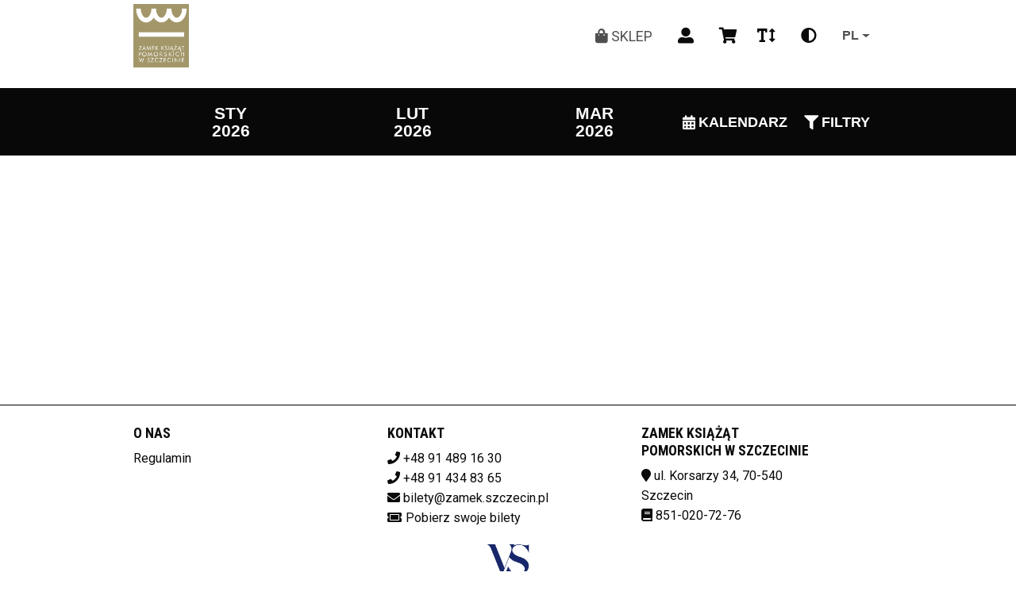

--- FILE ---
content_type: text/html; charset=utf-8
request_url: https://bilety.zamek.szczecin.pl/MSI/mvc/pl/details/1257?sort=Flow&date=2022-03&dateStart=0
body_size: 28632
content:



<!DOCTYPE html>
<html lang="pl">
<head>
    <meta charset="utf-8" />
    <meta name="viewport" content="width=device-width, initial-scale=1">
    <meta name="version" content="1.8.64.2 | 10.09.2025 08:07:19">
    <meta name="format-detection" content="telephone=no">

    <link rel="preconnect" href="https://fonts.gstatic.com">
             <link rel="stylesheet" href="/MSI/Themes/light/Styles/global.css?v=090325011618"/>

             <link rel="stylesheet" href="/MSI/Themes/light/Vendors/Styles/font-awesome.min.css?v=062325090936"/>
         <link rel="stylesheet" href="/MSI/Themes/light/Vendors/Styles/jquery.fancybox.min.css?v=062325090936"/>

            <script type="text/javascript" src="/MSI/Themes/light/Scripts/jquery-3.7.1.min.js?v=062325090936"></script>
        <script type="text/javascript" src="/MSI/Themes/light/Scripts/slick.min.js?v=062325090936"></script>

             <script type="text/javascript" src="/MSI/Themes/light/Vendors/Scripts/handlebars.min-v4.7.7.js?v=062325090936"></script>
         <script type="text/javascript" src="/MSI/Themes/light/Vendors/Scripts/jquery.fancybox.min.js?v=062325090936"></script>

    <title>Zamek Książąt Pomorskich w Szczecinie</title>

    <script>
        var hostUrl = '/MSI/';
        var currentLanguage = 'pl';
    </script>
</head>

<body>
            <div id="preloader" class="preloader"></div>

<div class="hidden">
    <a href="/MSI/mvc/pl/Stockproduct">
        <div class="widget-product">
            <div class="widget-product-handler">
                <i class="DSAADSDA fas fa-shopping-bag fa-1 widget-product-icon bold"></i>
            </div>
            <div class="widget-product-content">
                <div class="text-uppercase bold">ZAKUPY W MSI STANDARD</div>
                <div class="text-small-2x">
                    <p>Zapraszamy do zakup&#243;w naszych produkt&#243;w!</p>
                </div>
            </div>
        </div>
    </a>
</div>

        <!-- Fixed navbar -->
    <header class="navigation-bar">
        <div class="position-fixed">
            <div class="container">
                <div class="row align-items-center">
                    <div class="col-8 col-md-6 ">
                        <a href="/MSI/" class="navigation-bar-logo">
                            <img src="/MSI/Themes/light/images/logo.png" alt="Zamek Książąt Pomorskich w Szczecinie" title="Zamek Książąt Pomorskich w Szczecinie" class="navigation-bar-logo__image">
                        </a>
                    </div>
                    <div class="col-4 col-md-6  navigation-bar-info justify-content-end">
                        <app-header-menu class="order-12 order-lg-0">
                            <nav class="navigation-bar-menu d-none d-lg-block">
                                <ul>
                                                                            <li class="navigation-bar-menu__element">
                                            <a href="/MSI/OrderProduct.aspx" class="shop-element" data-toggle="tooltip" data-original-title="Sklep">
                                                <span>
                                                    <i class="fa fa-shopping-bag"></i> Sklep
                                                </span>
                                            </a>
                                        </li>
                                                                                                        </ul>
                            </nav>
                            <button class="navigation-bar-menu__button js-mobile-menu-open d-block d-lg-none">
                                <svg-icon name="menu"></svg-icon>
                            </button>
                        </app-header-menu>
                            <a href="/MSI/mvc/pl/Customer/Login?partnerMode=False" id="loginLink" class="navigation-bar-login" data-toggle="tooltip" data-original-title="Zaloguj" aria-label="Logowanie">
        <span class="user fas fa-user-alt"></span>
    </a>
                        <a href="/MSI/ShoppingCart.aspx" class="navigation-bar-shop" data-toggle="tooltip" data-original-title="Wyświetl koszyk" aria-label="Koszyk">
                            <div class="navigation-bar-shop__basket">
                            </div>
                                <span class="cart fas fa-shopping-cart"></span>
                        </a>
                        <div class="shopping_cart_preview">
                        </div>
                        <div class="navigation-bar-switches d-md-flex d-none">
                            <button class="js-change-fontsize" data-toggle="tooltip" data-original-title="Zmień rozmiar czcionki" aria-label="Zmiana czcionki">
                                <span class="fontSize fas fa-text-height"></span>
                            </button>
                            <button class="js-change-contrast" data-toggle="tooltip" data-original-title="Zmień kontrast" aria-label="Zmiana kontrastu">
                                <span class="contrast fas fa-adjust"></span>
                            </button>

                            <div class="dropdown">
                                <button class="btn dropdown-toggle" type="button" id="dropdownLanguage" data-toggle="dropdown" aria-haspopup="true" aria-expanded="false">
                                    pl
                                </button>
                                <div aria-labelledby="dropdownLanguage" class="dropdown-menu">
                                </div>
                            </div>
                        </div>
                    </div>
                </div>
            </div>
        </div>
    </header>
    <menu class="navigation-mobile js-mobile-menu d-flex d-lg-none m-0 p-5 align-items-center">
        <button class="position-absolute navigation-mobile--close js-mobile-menu-close">
            <svg-icon name="filterXClose"></svg-icon>
        </button>
        <nav class="navigation-mobile-menu">
            <ul>
                    <li class="navigation-bar-menu__element navigation-bar-menu__element--active">
                        <a href="/MSI/">
                            <span>
                                Zaplanuj wizytę
                            </span>
                        </a>
                    </li>
                                    <li class="navigation-bar-menu__element">
                        <a href="/MSI/OrderProduct.aspx" class="shop-element" data-toggle="tooltip" data-original-title="Wyświetl koszyk">
                            <span>
                                <i class="fa fa-shopping-bag"></i> Sklep
                            </span>
                        </a>
                    </li>


            </ul>
        </nav>
        <div class="navigation-bar-switches mt-3 d-md-none d-flex row align-items-center justify-content-center text-center">
            <div class="col-3 col-sm-2">
                <button class="js-change-fontsize-mobile" data-toggle="tooltip" data-original-title="Zmień rozmiar czcionki">
                    <span class="fontSize fas fa-text-height"></span>
                </button>
            </div>
            <div class="col-3 col-sm-2">
                <button class="js-change-contrast-mobile" data-toggle="tooltip" data-original-title="Zmień kontrast">
                    <span class="contrast fas fa-adjust"></span>
                </button>
            </div>
            <div class="col-3 col-sm-2">
                <div class="dropdown">
                    <button class="btn dropdown-toggle" type="button" id="dropdownLanguage" data-toggle="dropdown" aria-haspopup="true" aria-expanded="false">
                        pl
                    </button>

                    <div aria-labelledby="dropdownLanguage" class="dropdown-menu">
                    </div>
                </div>
            </div>
        </div>
    </menu>
    <div class="shopping-cart-expired-modal modal fade" id="shoppingCartExpiredModal" data-backdrop="static" data-keyboard="false" tabindex="-1" aria-labelledby="staticBackdropLabel" aria-hidden="true">
        <div class="modal-dialog modal-dialog-centered">
            <div class="modal-content">
                <div class="modal-header">
                    <h5 class="modal-title" id="modalTitle">
                        <span class="fa fa-warning"></span>Zakończył się czas koszyka!
                    </h5>
                    <button type="button" class="close" data-dismiss="modal" aria-label="Close">
                        <span aria-hidden="true">&times;</span>
                    </button>
                </div>
                <div id="modalBody" class="modal-body">
                    Czas na zrealizowanie zam&#243;wienia niestety dobiegł końca. Prosimy o ponowne wybranie bilet&#243;w i dodanie ich do koszyka.
                </div>
                <div class="modal-footer">
                    <button type="button" id="btnCloseModalCart" class="btn btn-warning" data-dismiss="modal">Zamknij</button>
                </div>
            </div>
        </div>
    </div>
    <script type="text/javascript">
        function closeShoppingCart() {
            $(function () {
                $.ajax({
                    type: "POST",
                    url: "../Ajax.aspx/CloseShoppingCart",
                    contentType: "application/json; charset=utf-8",
                    dataType: "json",
                    success: function (response) {
                        var names = response.d;
                        window.location.reload();
                    },
                    error: function (response) {
                        window.location.reload();
                    }
                });
            });
        };

        function handleToggleCheckboxState(checked) {
            if (true) {
                return;
            }

            if (checked && true) {
                console.log('checked: window.location.href=' + window.location.href);
                window.location.href = '/MSI/mvc/pl/Passes';
            }
            else if (!checked && true) {
                console.log('unchecked: window.location.href=' + window.location.href);
                window.location.href = '/MSI/';
            }
        }

        const toggleCheckbox = document.getElementById('toggleCheckbox');
        if (toggleCheckbox != null) {
            toggleCheckbox.addEventListener('change', function () {
                handleToggleCheckboxState(toggleCheckbox.checked);
            });

            handleToggleCheckboxState(toggleCheckbox.checked);
        }

    </script>


    <div id="body">

        <input type="hidden" id="randomWindowName" value="0d51578b18bc44839f5d8d858d27d910" />
        <input type="hidden" id="isNewSessionWindowName" value="True" />
        <input type="hidden" id="sessionWindowName" value="0d51578b18bc44839f5d8d858d27d910" />
        <input type="hidden" id="absoluteHomeUrl" value="/MSI/" />

        <div class="row">


        </div>

        
<div class="row">
    <div class="col-12">
        
    <div class="movies-filters">
        <div class="container movies-filters__bar">
            <div class="row align-items-stretch">
                <div class="col-xl-9 col-lg-9 col-9 col-md-9 js-slider-dates">
                    <div class="container movies-filters__dates">
                        <ul class="movies-filters__dates__list row flex-nowrap w-100">
                                    <li class="js-filters-dates__01.01.2026 00:00:00 movies-filters__dates__list__date">
                                        <a href="/MSI/mvc/pl?sort=Name&amp;date=2026-01&amp;datestart=0" class="">
                                                <span class="daynumber ">sty</span>
                                            <div>
                                                <span class="d-none d-lg-inline yearnumber ">2026</span>
                                            </div>
                                        </a>
                                    </li>
                                    <li class="js-filters-dates__01.02.2026 00:00:00 movies-filters__dates__list__date">
                                        <a href="/MSI/mvc/pl?sort=Name&amp;date=2026-02&amp;datestart=0" class="">
                                                <span class="daynumber ">lut</span>
                                            <div>
                                                <span class="d-none d-lg-inline yearnumber ">2026</span>
                                            </div>
                                        </a>
                                    </li>
                                    <li class="js-filters-dates__01.03.2026 00:00:00 movies-filters__dates__list__date">
                                        <a href="/MSI/mvc/pl?sort=Name&amp;date=2026-03&amp;datestart=0" class="">
                                                <span class="daynumber ">mar</span>
                                            <div>
                                                <span class="d-none d-lg-inline yearnumber ">2026</span>
                                            </div>
                                        </a>
                                    </li>
                        </ul>
                    </div>
                </div>
                <div class="col-xl-3 col-lg-3 col-3 col-md-3">
                    <div class="d-flex align-items-stretch justify-content-end movies-filters__buttons">
                        <div class="">
                            <div class="movies-filters__calendar" id="datePickerMovieFilters">
                                <button class="movies-filters__button justify-content-start justify-content-md-center pr-lg-3 js-calendar-button" data-target="#datePickerMovieFilters" data-toggle="datetimepicker">
                                    <span class="fas fa-calendar-alt mr-1"></span>
                                    <span class="d-none d-lg-block movies-filters__button__label">KALENDARZ</span>
                                </button>
                            </div>
                        </div>
                        <div class="movies-filters__filters">
                            <button class="movies-filters__button justify-content-start justify-content-md-center pr-lg-3 js-filters-button">
                                <span class="fas fa-filter mr-1"></span>
                                <span class="d-none d-lg-block">Filtry</span>
                            </button>
                        </div>
                    </div>
                </div>
            </div>
        </div>
    </div>
    <div class="container-max-width">
        <div class="position-relative">
<div class="movies-filters--opened position-absolute w-100">
    <div class="row">
        <div class="container">
            <div class="col-12 position-relative flex-wrap js-filters d-none">
                <button class="position-absolute movies-filters--close offset-11 mt-3 mt-md-5 js-filters-close" style="z-index:300;">
                    <svg-icon name="filterXClose"></svg-icon>
                </button>
                    <div class="p-3 col-12 col-md-6 col-lg-4 col-xl-3 p-md-5  categories filter-container">
                        <p><strong> Darmowe/Płatne:</strong></p>
                        <ul>
                                <li>
                                    <button class="js-filter row w-100 js-filter-selection"  filter-type="free-event-filter" filter-value="1" filter-name="Darmowe">
                                            <svg-icon name="filterDot" class=""></svg-icon>Darmowe
                                    </button>
                                </li>
                                <li>
                                    <button class="js-filter row w-100 js-filter-selection"  filter-type="free-event-filter" filter-value="0" filter-name="Płatne">
                                            <svg-icon name="filterDot" class=""></svg-icon>Płatne
                                    </button>
                                </li>
                        </ul>
                    </div>
                <div class="p-3 p-md-5 col-12 col-md-6 col-lg-4 col-xl-3 categories filter-container">

                    <p><strong>Lokalizacja: </strong></p>
                    <ul>
                    </ul>
                </div>
                <div class="p-3 p-md-5 col-12 col-md-6 col-lg-4 col-xl-3 categories filter-container">

                    <p><strong> Podkategoria: </strong></p>
                    <ul>
                    </ul>
                </div>
                <div class="p-3 p-md-5 col-12 col-md-6 col-lg-4 col-xl-3 categories filter-container">

                    <p><strong>Odbiorca</strong></p>
                    <ul>
                    </ul>
                </div>
            </div>
        </div>
    </div>
</div>
        </div>
        <div class="movies-selected">
            <div class="container">
                <div class="row">
                    <div class="col-12 movies-selected__filters">
                        <ul class="js-filters-selected">
                        </ul>
                    </div>
                </div>
            </div>
        </div>

        <template id="js-filters-selected-template">
            <li>
                <button>
                    <span>{{name}}</span>
                    <svg-icon name="filterX"></svg-icon>
                </button>
            </li>
        </template>

    </div>

    </div>

    <div class="col-12">

                <div class="modal fade" id="eventDetailsModal" tabindex="-1">
    <div class="modal-dialog modal-dialog-centered event-details">
        <div class="modal-content">
            <div class="modal-header">
                <button type="button" class="close" data-dismiss="modal" aria-label="Close">
                    <span aria-hidden="true">&times;</span>
                </button>
            </div>
            <div id="modalBody" class="modal-body">
                <div class="container">
                    <div class="row">
                        <div class="poster col-12 col-md-4 col-lg-3 mb-3 mb-md-0">
                            <div class="modalEventPoster text-center">
                                <img id="modalEventPoster" src="" alt="" />
                            </div>
                            <p class="modalEventYtLink mt-3 mb-0 font-weight-bold text-uppercase d-flex justify-content-center align-items-center">
                                <a id="modalEventYtLink" class="d-flex justify-content-center align-items-center" href="" target="_blank">
                                    <span>Zobacz zwiastun:</span>
                                    <i class="fa fa-play-circle ml-2"></i>
                                </a>
                            </p>
                        </div>
                        <div class="details col-12 col-md-8 col-lg-9">
                            <h5 id="modalEventTitle" class="modal-title modalEventTitle"></h5>
                            <div class="row mt-3 mb-4">
                                <div class="modalEventPremiere col-12 col-md-6 mb-2 mb-md-0 d-flex align-items-center">
                                    <div>
                                        <i class="fa fa-calendar-alt"></i>
                                    </div>
                                    <div class="pl-2 font-weight-bold">
                                        <p class="text-uppercase m-0">Data premiery:</p>
                                        <p id="modalEventPremiere" class="m-0"></p>
                                    </div>
                                </div>
                                <div class="modalEventLength col-12 col-md-6 d-flex align-items-center">
                                    <div>
                                        <i class="fa fa-clock"></i>
                                    </div>
                                    <div class="pl-2 font-weight-bold">
                                        <p class="text-uppercase m-0">Czas trwania:</p>
                                        <p id="modalEventLength" class="m-0"></p>
                                    </div>
                                </div>
                            </div>
                            <p class="modalEventDescription"><span id="modalEventDescription"></span></p>
                            <p class="modalEventType mb-0">Gatunek: <strong id="modalEventType"></strong></p>
                            <p class="modalEventAgeCategory mb-0">Ograniczenia wiekowe: <span id="modalEventAgeCategory"></span></p>
                            <p class="modalEventAdditionalInfo mb-0">Wersja: <span id="modalEventAdditionalInfo"></span></p>
                            <p class="modalEventWwwLink mb-0">Strona www: <strong><a id="modalEventWwwLink" href="" target="_blank"></a></strong></p>
                            <div class="col-xs-12 event-gallery-background" id="modalEventImageGallery">
                                <h2 class=""><span class="fa fa-camera"></span> Galeria</h2>
                                <div id="modalEventImageGalleryItems" style="display: flex; flex-wrap: wrap;"></div>
                            </div>
                        </div>
                    </div>
                </div>
            </div>
            <div class="modal-footer">
                <button type="button" class="btn btn-warning" data-dismiss="modal">Zamknij</button>
            </div>
        </div>
    </div>
</div>
    </div>
</div>

        <div class="row">
        </div>
    </div>

    
        <footer class="footer">
            <div class="container">
                <div class="row">
                    <div class="col-12 col-md-4 col-lg-4 col-xl-4">
                        <section id="cms" class="hidden">
                            <h3 id="cmstitle" class="text-uppercase"></h3>
                            <ul id="onas"></ul>
                        </section>
                    </div>
                    <div class="col-12 col-md-4 col-lg-4 col-xl-4 offset-xl-12">
                        <h3>Kontakt</h3>
                        <ul>
                                <li>
                                    <span class="fa fa-phone text-color"></span>
                                    +48 91 489 16 30
                                </li>
                                                            <li>
                                    <span class="fa fa-phone text-color"></span>
                                    +48 91 434 83 65
                                </li>
                                                                                        <li>
                                    <span class="fa fa-envelope text-color"></span>
                                    <span class="word-wrap" style="word-wrap: break-word;"><a href="mailto:bilety@zamek.szczecin.pl">bilety@zamek.szczecin.pl</a></span>
                                </li>
                                                            <li class="get-ticket">
                                    <a class="text-uppercase"><span class="fas fa-ticket-alt"/><a href="/MSI/mvc/pl/GetTicket">Pobierz swoje bilety</a></a>
                                </li>
                        </ul>
                    </div>
                    <div class="col-12 col-md-4 col-lg-3 col-xl-4 offset-xl-13">
                        <ul class="footer__social">
                                                                                                                                                                    </ul>
                        <address class="footer__address">
                            <h3>Zamek Książąt Pomorskich w Szczecinie<br></h3>
                            <span class="fa fa-map-marker text-color"></span> ul. Korsarzy 34,
                            70-540
                            Szczecin<br>

                                <span class="fa fa-book text-color"></span> 851-020-72-76<br>
                        </address>
                    </div>
                </div>
                <div class="row justify-content-center">
                    <div class="col-12 footer__info">
                        <div id="footer-logos"></div>
                    </div>
                </div>
            </div>
        </footer>




    <script>
    $(document).ready(function () {
        $("#RepoModal").on('shown.bs.modal', function () {
            $(this).find('#closeModalBtn').focus();
        });
    });
</script>

            <script type="text/javascript" src="/MSI/Themes/light/Scripts/repertoire_filters.js?v=062325090936"></script>
        <script type="text/javascript" src="/MSI/Themes/light/Scripts/glide.min.js?v=062325090936"></script>
        <script type="text/javascript" src="/MSI/Themes/light/Scripts/jquery.countdown.min.js?v=062325090936"></script>
        <script type="text/javascript" src="/MSI/Themes/light/Scripts/moment-with-locales.min.js?v=062325090936"></script>
        <script type="text/javascript" src="/MSI/Themes/light/Scripts/bootstrap.bundle.min.js?v=062325090936"></script>
        <script type="text/javascript" src="/MSI/Themes/light/Scripts/tempusdominus-bootstrap-4.min.js?v=062325090936"></script>
        <script type="text/javascript" src="/MSI/Themes/light/Scripts/repertoire.js?v=062325090936"></script>
        <script type="text/javascript" src="/MSI/Themes/light/Scripts/passes.js?v=062325090936"></script>
        <script type="text/javascript" src="/MSI/Themes/light/Scripts/svgicons.class.js?v=062325090936"></script>
        <script type="text/javascript" src="/MSI/Themes/light/Scripts/global.js?v=062325090936"></script>
        <script type="text/javascript" src="/MSI/Themes/light/Scripts/main.js?v=071125024928"></script>
        <script type="text/javascript" src="/MSI/Themes/light/Scripts/jquery-cookie.min.js?v=062325090936"></script>
        <script type="text/javascript" src="/MSI/Themes/light/Scripts/calendar.min.js?v=062325090936"></script>
        <script type="text/javascript" src="/MSI/Themes/light/Scripts/cms.js?v=062325090936"></script>
        <script type="text/javascript" src="/MSI/Themes/light/Scripts/jquery.inputmask.bundle.min.js?v=062325090936"></script>
        <script type="text/javascript" src="/MSI/Themes/light/Scripts/slick.min.js?v=062325090936"></script>



    <script>
        getCms(currentLanguage);
        getFooterImages();
    </script>

    <script type="text/javascript">
        (function ($) {
            $(window).on('load', function () {
                $('#preloader').fadeOut('slow', function () { $(this).remove(); });
            });
            $("#scrollToVodButton").click(function () {
                $([document.documentElement, document.body]).animate({
                    scrollTop: $("#eventsVod").offset().top
                }, 2000);
            });
        })(jQuery);
    </script>

    <script type="text/javascript">
        (function ($) {
            var lng = "pl";
            var theMonths;
            var theDays;

            theMonths = ["Styczeń", "Luty", "Marzec", "Kwiecień", "Maj", "Czerwiec", "Lipiec", "Sierpień", "Wrzesień", "Październik", "Listopad", "Grudzień"];

            theDays = ["P", "W", "Ś", "C", "P", "S", "N"];

            Global.init({
                months: theMonths,
                days: theDays,
                allDatesUrl: window.location.protocol + "//" + window.location.host + "/MSI/mvc/pl/AllDates?sort=Name",
                currentLocale: 'pl'
            });

            Filter.init({
                currentLocale: 'pl',
                getShortEventsWithFiltersUrl: window.location.protocol + "//" + window.location.host + "/MSI/mvc/pl/Repertoire/GetShortEventsWithFilters"
            });
        })(jQuery);
    </script>

    <script type="text/javascript">
        $(window).on('load', function () {
            $(".se-pre-con").fadeOut("slow");
        });
    </script>

</body>
</html>

--- FILE ---
content_type: text/html; charset=utf-8
request_url: https://bilety.zamek.szczecin.pl/MSI/mvc/pl/shoppingcart/GetShoppingCartPreview
body_size: 343
content:


    <div class="cart-preview">
        <div class="cart-preview-summary d-flex">
            <div class="label text-left">
                Koszyk jest pusty
            </div>
            <div class="total text-right">
            </div>
        </div>
        <div class="cart-preview-button mb-0">
            <a href="/MSI/ShoppingCart.aspx" class="btn btn-kup btn-block">Przejdź do koszyka</a>
        </div>
    </div>
<script>
    $(document).ready(function () {
        changeFontSizeOnPageReload();
    });
</script>